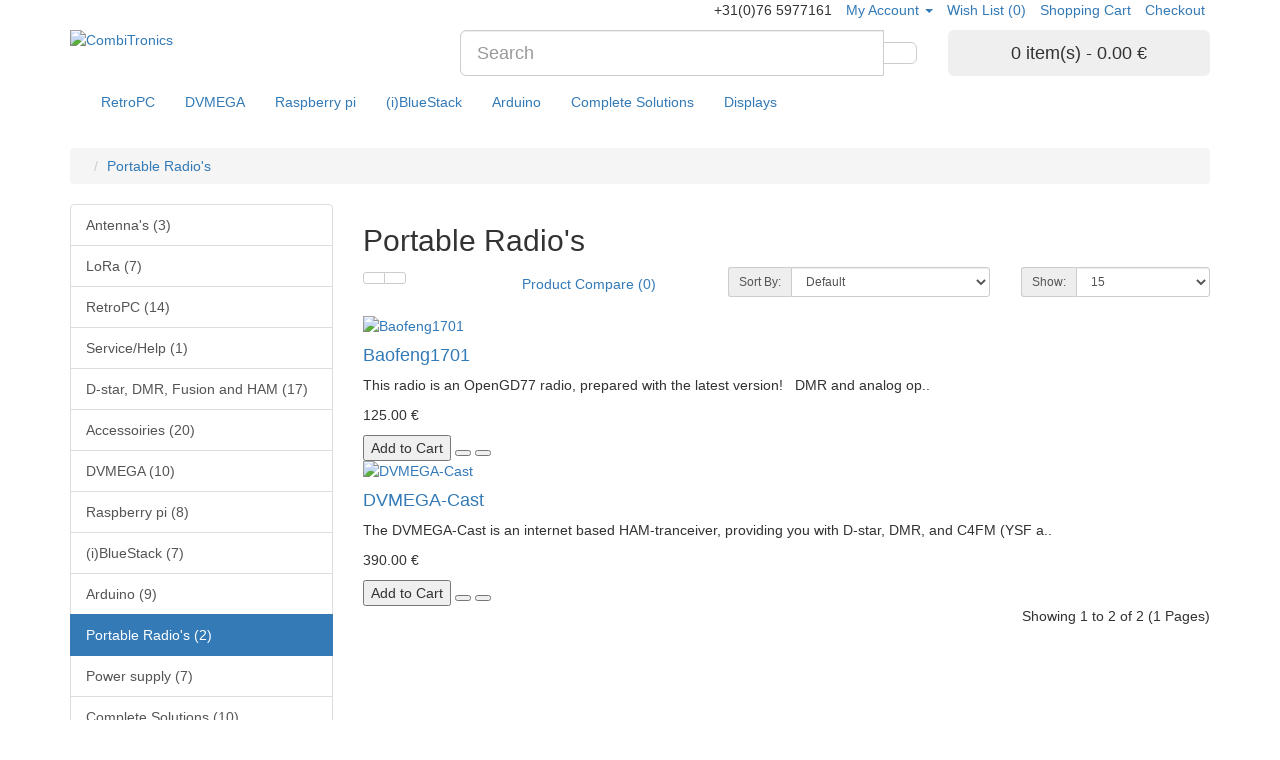

--- FILE ---
content_type: text/html; charset=utf-8
request_url: https://www.combitronics.nl/index.php?route=product/category&path=25
body_size: 3098
content:
<!DOCTYPE html>
<!--[if IE]><![endif]-->
<!--[if IE 8 ]><html dir="ltr" lang="en" class="ie8"><![endif]-->
<!--[if IE 9 ]><html dir="ltr" lang="en" class="ie9"><![endif]-->
<!--[if (gt IE 9)|!(IE)]><!-->
<html dir="ltr" lang="en">
<!--<![endif]-->
<head>
<meta charset="UTF-8" />
<meta name="viewport" content="width=device-width, initial-scale=1">
<meta http-equiv="X-UA-Compatible" content="IE=edge">
<title></title>
<base href="https://www.combitronics.nl/" />
<script src="catalog/view/javascript/jquery/jquery-3.7.0.min.js" type="text/javascript"></script>
<link href="catalog/view/javascript/bootstrap/css/bootstrap.min.css" rel="stylesheet" media="screen" />
<script src="catalog/view/javascript/bootstrap/js/bootstrap.min.js" type="text/javascript"></script>
<link href="catalog/view/javascript/font-awesome/css/font-awesome.min.css" rel="stylesheet" type="text/css" />
<link href="//fonts.googleapis.com/css?family=Open+Sans:400,400i,300,700" rel="stylesheet" type="text/css" />
<link href="catalog/view/theme/default/stylesheet/stylesheet.css" rel="stylesheet">
<script src="catalog/view/javascript/common.js" type="text/javascript"></script>
<link href="https://www.combitronics.nl/index.php?route=product/category&amp;path=25" rel="canonical" />
<link href="https://www.combitronics.nl/image/catalog/cart.png" rel="icon" />
</head>
<body>
<nav id="top">
  <div class="container"> 
    
    <div id="top-links" class="nav pull-right">
      <ul class="list-inline">
        <li><a href="https://www.combitronics.nl/index.php?route=information/contact"><i class="fa fa-phone"></i></a> <span class="hidden-xs hidden-sm hidden-md">+31(0)76 5977161</span></li>
        <li class="dropdown"><a href="https://www.combitronics.nl/index.php?route=account/account" title="My Account" class="dropdown-toggle" data-toggle="dropdown"><i class="fa fa-user"></i> <span class="hidden-xs hidden-sm hidden-md">My Account</span> <span class="caret"></span></a>
          <ul class="dropdown-menu dropdown-menu-right">
                        <li><a href="https://www.combitronics.nl/index.php?route=account/register">Register</a></li>
            <li><a href="https://www.combitronics.nl/index.php?route=account/login">Login</a></li>
                      </ul>
        </li>
        <li><a href="https://www.combitronics.nl/index.php?route=account/wishlist" id="wishlist-total" title="Wish List (0)"><i class="fa fa-heart"></i> <span class="hidden-xs hidden-sm hidden-md">Wish List (0)</span></a></li>
        <li><a href="https://www.combitronics.nl/index.php?route=checkout/cart" title="Shopping Cart"><i class="fa fa-shopping-cart"></i> <span class="hidden-xs hidden-sm hidden-md">Shopping Cart</span></a></li>
        <li><a href="https://www.combitronics.nl/index.php?route=checkout/checkout" title="Checkout"><i class="fa fa-share"></i> <span class="hidden-xs hidden-sm hidden-md">Checkout</span></a></li>
      </ul>
    </div>
  </div>
</nav>
<header>
  <div class="container">
    <div class="row">
      <div class="col-sm-4">
        <div id="logo"><a href="https://www.combitronics.nl/index.php?route=common/home"><img src="https://www.combitronics.nl/image/catalog/logo.png" title="CombiTronics" alt="CombiTronics" class="img-responsive" /></a></div>
      </div>
      <div class="col-sm-5"><div id="search" class="input-group">
  <input type="text" name="search" value="" placeholder="Search" class="form-control input-lg" />
  <span class="input-group-btn">
    <button type="button" class="btn btn-default btn-lg"><i class="fa fa-search"></i></button>
  </span>
</div></div>
      <div class="col-sm-3"><div id="cart" class="btn-group btn-block">
  <button type="button" data-toggle="dropdown" data-loading-text="Loading..." class="btn btn-inverse btn-block btn-lg dropdown-toggle"><i class="fa fa-shopping-cart"></i> <span id="cart-total">0 item(s) - 0.00 €</span></button>
  <ul class="dropdown-menu pull-right">
        <li>
      <p class="text-center">Your shopping cart is empty!</p>
    </li>
      </ul>
</div>
</div>
    </div>
  </div>
</header>
<div class="container">
  <nav id="menu" class="navbar">
    <div class="navbar-header"><span id="category" class="visible-xs">Categories</span>
      <button type="button" class="btn btn-navbar navbar-toggle" data-toggle="collapse" data-target=".navbar-ex1-collapse"><i class="fa fa-bars"></i></button>
    </div>
    <div class="collapse navbar-collapse navbar-ex1-collapse">
      <ul class="nav navbar-nav">
                        <li class="dropdown"><a href="https://www.combitronics.nl/index.php?route=product/category&amp;path=73" class="dropdown-toggle" data-toggle="dropdown">RetroPC</a>
          <div class="dropdown-menu">
            <div class="dropdown-inner">               <ul class="list-unstyled">
                                <li><a href="https://www.combitronics.nl/index.php?route=product/category&amp;path=73_75">Commodore (14)</a></li>
                                <li><a href="https://www.combitronics.nl/index.php?route=product/category&amp;path=73_76">Sinclair (1)</a></li>
                              </ul>
              </div>
            <a href="https://www.combitronics.nl/index.php?route=product/category&amp;path=73" class="see-all">Show All RetroPC</a> </div>
        </li>
                                <li><a href="https://www.combitronics.nl/index.php?route=product/category&amp;path=61">DVMEGA</a></li>
                                <li><a href="https://www.combitronics.nl/index.php?route=product/category&amp;path=64">Raspberry pi</a></li>
                                <li><a href="https://www.combitronics.nl/index.php?route=product/category&amp;path=62">(i)BlueStack</a></li>
                                <li><a href="https://www.combitronics.nl/index.php?route=product/category&amp;path=63">Arduino</a></li>
                                <li><a href="https://www.combitronics.nl/index.php?route=product/category&amp;path=65">Complete Solutions</a></li>
                                <li><a href="https://www.combitronics.nl/index.php?route=product/category&amp;path=71">Displays</a></li>
                      </ul>
    </div>
  </nav>
</div>
 

<div id="product-category" class="container">
  <ul class="breadcrumb">
        <li><a href="https://www.combitronics.nl/index.php?route=common/home"><i class="fa fa-home"></i></a></li>
        <li><a href="https://www.combitronics.nl/index.php?route=product/category&amp;path=25">Portable Radio's</a></li>
      </ul>
  <div class="row"><aside id="column-left" class="col-sm-3 hidden-xs">
    <div class="list-group">
     <a href="https://www.combitronics.nl/index.php?route=product/category&amp;path=66" class="list-group-item">Antenna's (3)</a>
       <a href="https://www.combitronics.nl/index.php?route=product/category&amp;path=72" class="list-group-item">LoRa (7)</a>
       <a href="https://www.combitronics.nl/index.php?route=product/category&amp;path=73" class="list-group-item">RetroPC (14)</a>
       <a href="https://www.combitronics.nl/index.php?route=product/category&amp;path=74" class="list-group-item">Service/Help (1)</a>
       <a href="https://www.combitronics.nl/index.php?route=product/category&amp;path=60" class="list-group-item">D-star, DMR, Fusion and HAM (17)</a>
       <a href="https://www.combitronics.nl/index.php?route=product/category&amp;path=59" class="list-group-item">Accessoiries (20)</a>
       <a href="https://www.combitronics.nl/index.php?route=product/category&amp;path=61" class="list-group-item">DVMEGA (10)</a>
       <a href="https://www.combitronics.nl/index.php?route=product/category&amp;path=64" class="list-group-item">Raspberry pi (8)</a>
       <a href="https://www.combitronics.nl/index.php?route=product/category&amp;path=62" class="list-group-item">(i)BlueStack (7)</a>
       <a href="https://www.combitronics.nl/index.php?route=product/category&amp;path=63" class="list-group-item">Arduino (9)</a>
       
  <a href="https://www.combitronics.nl/index.php?route=product/category&amp;path=25" class="list-group-item active">Portable Radio's (2)</a> 
         <a href="https://www.combitronics.nl/index.php?route=product/category&amp;path=67" class="list-group-item">Power supply (7)</a>
       <a href="https://www.combitronics.nl/index.php?route=product/category&amp;path=65" class="list-group-item">Complete Solutions (10)</a>
       <a href="https://www.combitronics.nl/index.php?route=product/category&amp;path=70" class="list-group-item">USB-Wifi (2)</a>
       <a href="https://www.combitronics.nl/index.php?route=product/category&amp;path=71" class="list-group-item">Displays (4)</a>
    </div>

  </aside>

                <div id="content" class="col-sm-9">
      <h2>Portable Radio's</h2>
                        <div class="row">
        <div class="col-md-2 col-sm-6 hidden-xs">
          <div class="btn-group btn-group-sm">
            <button type="button" id="list-view" class="btn btn-default" data-toggle="tooltip" title="List"><i class="fa fa-th-list"></i></button>
            <button type="button" id="grid-view" class="btn btn-default" data-toggle="tooltip" title="Grid"><i class="fa fa-th"></i></button>
          </div>
        </div>
        <div class="col-md-3 col-sm-6">
          <div class="form-group"><a href="https://www.combitronics.nl/index.php?route=product/compare" id="compare-total" class="btn btn-link">Product Compare (0)</a></div>
        </div>
        <div class="col-md-4 col-xs-6">
          <div class="form-group input-group input-group-sm">
            <label class="input-group-addon" for="input-sort">Sort By:</label>
            <select id="input-sort" class="form-control" onchange="location = this.value;">
                                          <option value="https://www.combitronics.nl/index.php?route=product/category&amp;path=25&amp;sort=p.sort_order&amp;order=ASC" selected="selected">Default</option>
                                                        <option value="https://www.combitronics.nl/index.php?route=product/category&amp;path=25&amp;sort=pd.name&amp;order=ASC">Name (A - Z)</option>
                                                        <option value="https://www.combitronics.nl/index.php?route=product/category&amp;path=25&amp;sort=pd.name&amp;order=DESC">Name (Z - A)</option>
                                                        <option value="https://www.combitronics.nl/index.php?route=product/category&amp;path=25&amp;sort=p.price&amp;order=ASC">Price (Low &gt; High)</option>
                                                        <option value="https://www.combitronics.nl/index.php?route=product/category&amp;path=25&amp;sort=p.price&amp;order=DESC">Price (High &gt; Low)</option>
                                                        <option value="https://www.combitronics.nl/index.php?route=product/category&amp;path=25&amp;sort=rating&amp;order=DESC">Rating (Highest)</option>
                                                        <option value="https://www.combitronics.nl/index.php?route=product/category&amp;path=25&amp;sort=rating&amp;order=ASC">Rating (Lowest)</option>
                                                        <option value="https://www.combitronics.nl/index.php?route=product/category&amp;path=25&amp;sort=p.model&amp;order=ASC">Model (A - Z)</option>
                                                        <option value="https://www.combitronics.nl/index.php?route=product/category&amp;path=25&amp;sort=p.model&amp;order=DESC">Model (Z - A)</option>
                                        </select>
          </div>
        </div>
        <div class="col-md-3 col-xs-6">
          <div class="form-group input-group input-group-sm">
            <label class="input-group-addon" for="input-limit">Show:</label>
            <select id="input-limit" class="form-control" onchange="location = this.value;">
                                          <option value="https://www.combitronics.nl/index.php?route=product/category&amp;path=25&amp;limit=15" selected="selected">15</option>
                                                        <option value="https://www.combitronics.nl/index.php?route=product/category&amp;path=25&amp;limit=25">25</option>
                                                        <option value="https://www.combitronics.nl/index.php?route=product/category&amp;path=25&amp;limit=50">50</option>
                                                        <option value="https://www.combitronics.nl/index.php?route=product/category&amp;path=25&amp;limit=75">75</option>
                                                        <option value="https://www.combitronics.nl/index.php?route=product/category&amp;path=25&amp;limit=100">100</option>
                                        </select>
          </div>
        </div>
      </div>
      <div class="row">         <div class="product-layout product-list col-xs-12">
          <div class="product-thumb">
            <div class="image"><a href="https://www.combitronics.nl/index.php?route=product/product&amp;path=25&amp;product_id=146"><img src="https://www.combitronics.nl/image/cache/catalog/BF1701-228x228.jpg" alt="Baofeng1701" title="Baofeng1701" class="img-responsive" /></a></div>
            <div>
              <div class="caption">
                <h4><a href="https://www.combitronics.nl/index.php?route=product/product&amp;path=25&amp;product_id=146">Baofeng1701</a></h4>
                <p>This radio is an OpenGD77 radio, prepared with the latest version!

&nbsp;


	DMR and analog op..</p>
                                <p class="price">                   125.00 €
                                     </p>
                                 </div>
              <div class="button-group">
                <button type="button" onclick="cart.add('146', '1');"><i class="fa fa-shopping-cart"></i> <span class="hidden-xs hidden-sm hidden-md">Add to Cart</span></button>
                <button type="button" data-toggle="tooltip" title="Add to Wish List" onclick="wishlist.add('146');"><i class="fa fa-heart"></i></button>
                <button type="button" data-toggle="tooltip" title="Compare this Product" onclick="compare.add('146');"><i class="fa fa-exchange"></i></button>
              </div>
            </div>
          </div>
        </div>
                <div class="product-layout product-list col-xs-12">
          <div class="product-thumb">
            <div class="image"><a href="https://www.combitronics.nl/index.php?route=product/product&amp;path=25&amp;product_id=110"><img src="https://www.combitronics.nl/image/cache/catalog/Cast/CAST_Projection_V1-228x228.png" alt="DVMEGA-Cast" title="DVMEGA-Cast" class="img-responsive" /></a></div>
            <div>
              <div class="caption">
                <h4><a href="https://www.combitronics.nl/index.php?route=product/product&amp;path=25&amp;product_id=110">DVMEGA-Cast</a></h4>
                <p>The DVMEGA-Cast is an internet based HAM-tranceiver, providing you with D-star, DMR, and C4FM (YSF a..</p>
                                <p class="price">                   390.00 €
                                     </p>
                                                <div class="rating">                    <span class="fa fa-stack"><i class="fa fa-star fa-stack-2x"></i><i class="fa fa-star-o fa-stack-2x"></i></span>                                     <span class="fa fa-stack"><i class="fa fa-star fa-stack-2x"></i><i class="fa fa-star-o fa-stack-2x"></i></span>                                     <span class="fa fa-stack"><i class="fa fa-star fa-stack-2x"></i><i class="fa fa-star-o fa-stack-2x"></i></span>                                     <span class="fa fa-stack"><i class="fa fa-star fa-stack-2x"></i><i class="fa fa-star-o fa-stack-2x"></i></span>                                     <span class="fa fa-stack"><i class="fa fa-star-o fa-stack-2x"></i></span>                    </div>
                 </div>
              <div class="button-group">
                <button type="button" onclick="cart.add('110', '1');"><i class="fa fa-shopping-cart"></i> <span class="hidden-xs hidden-sm hidden-md">Add to Cart</span></button>
                <button type="button" data-toggle="tooltip" title="Add to Wish List" onclick="wishlist.add('110');"><i class="fa fa-heart"></i></button>
                <button type="button" data-toggle="tooltip" title="Compare this Product" onclick="compare.add('110');"><i class="fa fa-exchange"></i></button>
              </div>
            </div>
          </div>
        </div>
         </div>
      <div class="row">
        <div class="col-sm-6 text-left"></div>
        <div class="col-sm-6 text-right">Showing 1 to 2 of 2 (1 Pages)</div>
      </div>
                  </div>
    </div>
</div>
<footer>
  <div class="container">
    <div class="row">
            <div class="col-sm-3">
        <h5>Information</h5>
        <ul class="list-unstyled">
                   <li><a href="https://www.combitronics.nl/index.php?route=information/information&amp;information_id=4">About Us</a></li>
                    <li><a href="https://www.combitronics.nl/index.php?route=information/information&amp;information_id=6">Delivery Information</a></li>
                    <li><a href="https://www.combitronics.nl/index.php?route=information/information&amp;information_id=3">Privacy Policy</a></li>
                    <li><a href="https://www.combitronics.nl/index.php?route=information/information&amp;information_id=5">Terms &amp; Conditions</a></li>
                  </ul>
      </div>
            <div class="col-sm-3">
        <h5>Customer Service</h5>
        <ul class="list-unstyled">
          <li><a href="https://www.combitronics.nl/index.php?route=information/contact">Contact Us</a></li>
          <li><a href="https://www.combitronics.nl/index.php?route=account/return/add">Returns</a></li>
          <li><a href="https://www.combitronics.nl/index.php?route=information/sitemap">Site Map</a></li>
        </ul>
      </div>
      <div class="col-sm-3">
        <h5>Extras</h5>
        <ul class="list-unstyled">
          <li><a href="https://www.combitronics.nl/index.php?route=product/manufacturer">Brands</a></li>
          <li><a href="https://www.combitronics.nl/index.php?route=account/voucher">Gift Certificates</a></li>
          <li><a href="https://www.combitronics.nl/index.php?route=affiliate/login">Affiliate</a></li>
          <li><a href="https://www.combitronics.nl/index.php?route=product/special">Specials</a></li>
        </ul>
      </div>
      <div class="col-sm-3">
        <h5>My Account</h5>
        <ul class="list-unstyled">
          <li><a href="https://www.combitronics.nl/index.php?route=account/account">My Account</a></li>
          <li><a href="https://www.combitronics.nl/index.php?route=account/order">Order History</a></li>
          <li><a href="https://www.combitronics.nl/index.php?route=account/wishlist">Wish List</a></li>
          <li><a href="https://www.combitronics.nl/index.php?route=account/newsletter">Newsletter</a></li>
        </ul>
      </div>
    </div>
    <hr>
    <p>Powered By <a href="http://www.opencart.com">OpenCart</a><br /> CombiTronics &copy; 2026</p>
  </div>
</footer>
<!--
OpenCart is open source software and you are free to remove the powered by OpenCart if you want, but its generally accepted practise to make a small donation.
Please donate via PayPal to donate@opencart.com
//-->
</body></html> 
